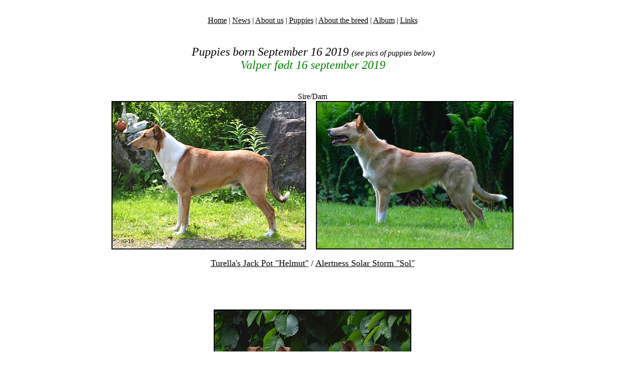

--- FILE ---
content_type: text/html
request_url: http://www.alertnesscollies.com/kull03.html
body_size: 1485
content:
<html>
<head><title>Kull 3</title></head>

<body link=black vlink=black alink=black>

<table align=center width=80%>

<tr><td>
<table align=center cellpadding=20 width="100%">

<tr><td align=center><a href="index.html">Home</a> |
<a href="siste_nytt.html">News</a> |
<a href="om_oss.html">About us</a> |
<a href="valper.html">Puppies</a> |
<a href="fakta.html">About the breed</a> |
<a href="album.html">Album</a> |
<a href="lenker.html">Links</a>
</td></tr>


<tr><td align=center colspan=2><font size=5><i>Puppies born September 16 2019 <font size=3>(see pics of puppies below)</font>
<br><font color=green>Valper f&oslash;dt 16 september 2019 <font size=3></font></i></font></td></tr>

<tr><td align=center>Sire/Dam<br><img src="helmut06a.jpg" hspace=10 border=2 alt=""><img src="sol25b.jpg" hspace=10 border=2>
<br><br><font size=4><a href="helmut.html">Turella's Jack Pot "Helmut"</a> / <a href="sol.html">Alertness Solar Storm "Sol"</font></a>
</td></tr>


<tr><td align=center colspan=2>
</td></tr>

<tr><td align=center><img src="weddingphoto01.jpg" hspace=10 border=2>
</td></tr>


<tr><td align=center colspan=2><i>Valpenes innavlsgrad (5 gen): 0 %
<br>Valpenes innavlsgrad (6 gen): 0,15%
</font></i></td></tr>

<tr><td align=center colspan=2><table width="90%" border="2" bgcolor=white bordercolor="black" cellpadding="5">

<tr><td rowspan="4">FI EE CH EE JCH TLNW-19 <br><br>Turella's Jack Pot<br><br></td>
<td rowspan="2"><br>Turella's Skyline<br></td>
<td>INT LU DK H A CH<br>Jack Mack's Reobhartan</td></tr>

<tr><td>DE JCH<br>Turella's Open My Heart</td></tr>

<tr><td rowspan="2"><br>Glasgowhill's Golden Destiny</td>
<td>CA LU CH<br>Kerhaven's The X-Factor</td></tr>

<tr><td><br>Glasgowhill's Good To Go</td></tr>

<tr><td rowspan="4">Alertness Solar Storm<br><br>Swedish MH (1)<br>Red Cross Visitor's Dog</td>
<td rowspan="2">BH<br>Cinnaberry's Jack Of Hearts<br><br>Finnish mental test +144 points<br>Secure to shots</td>
<td>FI CH BH<br>Dandinas Looking Good<br>Finnish mental test +172 points<br>Secure to shots<br><b>Rescue dog A-level</b></td></tr>

<tr><td>EE RU CH<br>Cinnaberry's Gwendolyn<br>Finnish mental test +197 points<br>Secure to shots</td></tr>

<tr><td rowspan="2">ISR CH<br>Wish Of Netiv HaAyit<br></td>
<td>US CH<br>Wild Wind's Free Fallin<br>CD RA PT NA</td></tr>

<tr><td>ISR CH<br>Ability's Kate Of Ohadi<br>HSAS ROMP</td></tr>
</table></td></tr>


<tr><td align=center><font size=5><i>The puppies</i></font><br><br></td></tr>

<tr><td align=center><table>
<tr><td><center><table border=2 cellspacing="0" cellpadding="10" bgcolor=white>

<tr><td><img src="kiitos10a.jpg" border=1 alt="Foto Inger Handeg&aring;rd"><img src="kiitos12.jpg" border=1 hspace=5 alt="Foto Inger Handeg&aring;rd"><br>Alertness Feel The Burn "Kiitos"<br>bor p&aring; Vestlandet<br>MH -Swedish mental description: <a href="KiitosMH.jpg">Known mental status, reacted to shots (5)</a></font></td></tr>
<tr><td><img src="fokus31.jpg" border=1 alt="23 months old"><img src="fokus36.jpg" border=1 hspace=5 alt="23 months old"><br>Alertness Mind The Gap "Fokus"<br>bor hos oppdretter<br>2xCAC, BOB<br>3xBOB puppy<br>MH -Swedish mental description: <a href="FokusMH.jpg">Known mental status, secure to shots (3)</a></font></td></tr>
<tr><td><img src="hann3Bravo09.jpg" border=1 alt=""><img src="hann3Bravo08.jpg" border=1 hspace=5 alt=""><br>Alertness Take The Mickey "Niilo"</font><br>bor i Kiberg</a></td></tr>
<tr><td><img src="tispe1Myril08.jpg" border=1 alt=""><img src="lotta01.jpg" border=1 hspace=5 alt="8 months old. Photo Inger Lise"><br>Alertness Connect The Dots "Lotta"<br>bor i Vads&oslash;</a></td></tr>
<tr><td><img src="sonne08.jpg" border=1 alt="Sonne 17 months old"><img src="sonne07.jpg" border=1 hspace=5 alt="Sonne 17 months old"><br>FI CH Alertness Kiss The Frog "Sonne"<br>Sonne lives in Finland<br>3xCAC, BIM</font></td></tr>
<tr><td><img src="lethege01.jpg" border=1 alt="7 months old. Photo Tormod"><img src="tispe3Stjerne09.jpg" border=1 hspace=5 alt=""><br>Alertness Count The Stars "Le-the-ge"</a><br>bor i Tana</a></font></td></tr>

</table>


</table></td></tr>
</table>
</body>
</html>